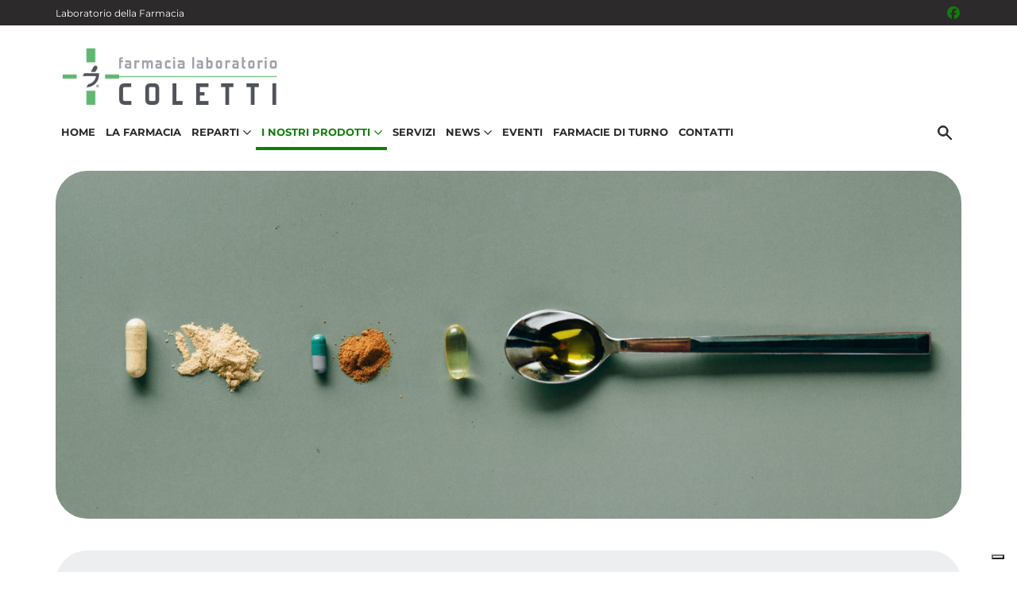

--- FILE ---
content_type: text/html; charset=UTF-8
request_url: https://www.farmaciacoletti.it/prodotti/integratori/benessere-dellorganismo/gola-e-vie-respiratorie
body_size: 6626
content:
<!doctype html>
<html lang="it" class="h-100">
<head>
    <meta charset="utf-8">
    <meta name="viewport" content="width=device-width, initial-scale=1, shrink-to-fit=no">
    <title>Integratori &gt; Benessere dell&#039;organismo &gt; Gli Integratori per la gola e le vie respiratorie consigliati dalla nostra farmacia | FARMACIA COLETTI S.N.C.</title>
    <meta name="description" content="">
    <meta name="keywords" content="">
                <link rel="stylesheet" href="/build/448.6b2ecd98.css" integrity="sha384-3z85Ky6CWFzOify+NyGa8zMPPyh92q/ZNVcpO45/qyGxitwgcDHlRs0hrktAvjUZ"><link rel="stylesheet" href="/build/theme-four.b07e9157.css" integrity="sha384-S1qY1FlUGiXZYjecJjppfZNndi6BgVNWYFrz/0wxPAnNHM1idui7Q9TaTfBrc0ii">
                        <script src="/build/runtime.9ca38a4d.js" defer integrity="sha384-vBr5nSjPud/rqeHtWQ9VtvhIn/N38WnKBafrpMXpuyFfXmF+H71z/sSiaCeOvRtZ"></script><script src="/build/27.321e93b7.js" defer integrity="sha384-DInZSqONiNllqEiV74fD0Ux1EIBgvEFMehTsVIH/ra4EH1w6i+HTSLHyAEYOgUqg"></script><script src="/build/133.96faeb7a.js" defer integrity="sha384-o6FP0BvdU7eMKLzfCRGjRBLasw/MDJfJcRIT0/S1RqkByWhmcsNI4cTuRWXZ/nOx"></script><script src="/build/78.544789fa.js" defer integrity="sha384-L4t7guxxp2DnUnA4HgdWm5wP2esJMCNeIw987xHK6vdUp46GYwpATjo5mBtNT0ON"></script><script src="/build/156.80a63329.js" defer integrity="sha384-fkv/ysFOpRQm4VKzkNiqWcEVeC1bbX1jwTwj1wSGdhXhzGI15BTCmKhV2Y9kkPwg"></script><script src="/build/theme-four.b0d71fa2.js" defer integrity="sha384-46/2YiEyCh1+aaVT2rQKhCmzncEpcIRh2VLlHYNCRsxH/qIjvnJymd/IvTxLtO2o"></script>
                                    </head>
<body id="scroll-top" class="d-flex flex-column h-100">
<a href="#main-content" class="skip-link visually-hidden visually-hidden-focusable">Salta al contenuto principale</a>
<header class="header fixed-top">

    <section class="header_top">
        <div class="container px-sm-0">
            <div class="row">
                <div class="col-6">
                    <a href="https://www.laboratoriodellafarmacia.it" target="_blank">Laboratorio della Farmacia</a>
                </div>
                <div class="col-6 d-flex align-items-center justify-content-end">
                    <a href="https://www.facebook.com/farmacia.coletti/" target="_blank" class=" social-icon" title="Seguici su Facebook" aria-label="Seguici su Facebook"><i class="fa-brands fa-facebook" aria-hidden="true"></i></a>
                </div>
            </div>
        </div>
    </section>

    <section class="header_logo">
        <div class="container px-sm-0">
            <div class="row">
                <div class="col-3 d-flex d-xl-none align-items-center">
                    <button class="btn btn-offcanvas" type="button" data-bs-toggle="offcanvas" data-bs-target="#offcanvas_menu" aria-controls="offcanvas_menu" aria-label="Apri menu">
                        <svg xmlns="http://www.w3.org/2000/svg" width="25" height="20" viewBox="0 0 25 20">
                            <g data-name="group" transform="translate(-17 -35)">
                                <rect data-name="rect1" width="25" height="4" rx="1" transform="translate(17 35)"/>
                                <rect data-name="rect2" width="25" height="4" rx="1" transform="translate(17 43)"/>
                                <rect data-name="rect3" width="25" height="4" rx="1" transform="translate(17 51)"/>
                            </g>
                        </svg>
                    </button>
                </div>
                <div class="col-6 text-center text-xl-start">
                    <a class="navbar-brand" href="/">
                        <img src="/uploads/72a60d92-678f-445d-93cb-4d06c21685c4/logo/63b6ce461003c_farmacia-coletti-logo.png"
                             class="img-fluid"
                             loading="lazy"
                             alt="Logo FARMACIA COLETTI S.N.C.">
                    </a>
                </div>
                <div class="col-3 d-flex d-xl-none align-items-center justify-content-end">
                    <button class="search" type="button" data-bs-toggle="offcanvas" data-bs-target="#offcanvas-search" aria-controls="offcanvas-search" aria-label="Inizia la ricerca">
                        <svg xmlns="http://www.w3.org/2000/svg" width="22" height="22" viewBox="0 0 22 22">
                            <path d="M17.352 18.45 10.8 11.893a5.494 5.494 0 0 1-1.745 1.01 6.17 6.17 0 0 1-2.119.361 6.207 6.207 0 0 1-4.562-1.87A6.149 6.149 0 0 1 .5 6.882 6.149 6.149 0 0 1 2.37 2.37 6.178 6.178 0 0 1 6.907.5a6.108 6.108 0 0 1 4.5 1.87 6.38 6.38 0 0 1 1.508 6.58 6.328 6.328 0 0 1-1.047 1.87l6.581 6.53ZM6.907 11.768a4.665 4.665 0 0 0 3.44-1.433 4.727 4.727 0 0 0 1.421-3.453 4.727 4.727 0 0 0-1.421-3.453 4.665 4.665 0 0 0-3.44-1.433A4.894 4.894 0 0 0 2 6.882a4.706 4.706 0 0 0 1.433 3.453 4.735 4.735 0 0 0 3.478 1.433Z"/>
                        </svg>
                    </button>
                </div>
            </div>
        </div>
    </section>

    <section class="header_nav">
        <nav class="navbar navbar-expand-xl">
    <div class="container px-sm-0">
        <div class="collapse navbar-collapse justify-content-between">
            <ul class="navbar-nav">
                <li class="nav-item " id="menu-desktop-Homepage">
                    <a class="nav-link" href="/">Home</a>
                </li>
                <li class="nav-item " id="menu-desktop-LaFarmacia">
                    <a class="nav-link" href="/la-farmacia">La Farmacia</a>
                </li>
                                <li class="nav-item dropdown " id="menu-desktop-Reparti">
                    <a class="nav-link dropdown-toggle" href="#" role="button" data-bs-toggle="dropdown" aria-expanded="false">
                        Reparti<svg xmlns="http://www.w3.org/2000/svg" width="10" height="6" class="arrow"><path d="M5.022 5.922 0 .9.9 0l4.122 4.143L9.144.021l.9.9Z"/></svg>
                    </a>
                    <ul class="dropdown-menu">
                                                    <li>
                                <a class="dropdown-item "
                                   href="/reparti/alimentazioni">ALIMENTAZIONI</a>
                            </li>
                                                    <li>
                                <a class="dropdown-item "
                                   href="/reparti/cabine-estetiche">CABINE ESTETICHE</a>
                            </li>
                                                    <li>
                                <a class="dropdown-item "
                                   href="/reparti/dermocosmesi">DERMOCOSMESI</a>
                            </li>
                                                    <li>
                                <a class="dropdown-item "
                                   href="/reparti/integratori-per-lo-sport">INTEGRATORI PER LO SPORT</a>
                            </li>
                                                    <li>
                                <a class="dropdown-item "
                                   href="/reparti/mamme-neonati">MAMME &amp; NEONATI</a>
                            </li>
                                                    <li>
                                <a class="dropdown-item "
                                   href="/reparti/medicina-naturale">MEDICINA NATURALE</a>
                            </li>
                                                    <li>
                                <a class="dropdown-item "
                                   href="/reparti/sanitaria">SANITARIA</a>
                            </li>
                                            </ul>
                </li>
                                                <li class="nav-item dropdown active" id="menu-desktop-CatalogoProdotti">
                    <a class="nav-link nav-link_prodotti dropdown-toggle" href="#" role="button" data-bs-toggle="dropdown" aria-expanded="false">
                        I nostri prodotti<svg xmlns="http://www.w3.org/2000/svg" width="10" height="6" class="arrow"><path d="M5.022 5.922 0 .9.9 0l4.122 4.143L9.144.021l.9.9Z"/></svg>
                    </a>
                    <ul class="dropdown-menu">
                                                <li><a class="dropdown-item "
                               href="/prodotti/dermocosmesi">Dermocosmesi</a></li>
                                                <li><a class="dropdown-item "
                               href="/prodotti/igiene-e-benessere">Igiene e Benessere</a></li>
                                                <li><a class="dropdown-item active"
                               href="/prodotti/integratori">Integratori</a></li>
                                                <li><a class="dropdown-item "
                               href="/prodotti/alimentazione">Alimentazione</a></li>
                                                <li><a class="dropdown-item "
                               href="/prodotti/articoli-sanitari">Articoli Sanitari</a></li>
                                            </ul>
                </li>
                                                                                                <li class="nav-item " id="menu-desktop-Servizi">
                            <a class="nav-link" href="/servizi">Servizi</a>
                        </li>
                    
                                                                <li class="nav-item dropdown " id="menu-desktop-News">
                    <a class="nav-link dropdown-toggle" href="/news" role="button" data-bs-toggle="dropdown" aria-expanded="false">
                        News<svg xmlns="http://www.w3.org/2000/svg" width="10" height="6" class="arrow"><path d="M5.022 5.922 0 .9.9 0l4.122 4.143L9.144.021l.9.9Z"/></svg>
                    </a>
                    <ul class="dropdown-menu">
                        <li>
                            <a class="dropdown-item " href="/news">Tutte le news</a>
                        </li>
                        <li>
                            <a class="dropdown-item" href="https://farmacialaboratorio.it/rivista">Rivista</a>
                        </li>
                    </ul>
                </li>
                                <li class="nav-item " id="menu-desktop-Eventi">
                    <a class="nav-link" href="/eventi">Eventi</a>
                </li>
                                <li class="nav-item " id="menu-desktop-FarmacieDiTurno">
                    <a class="nav-link" href="/farmacie-di-turno">Farmacie di turno</a>
                </li>
                <li class="nav-item " id="menu-desktop-Contatti">
                    <a class="nav-link" href="/contatti">Contatti</a>
                </li>

                                            </ul>

            <div class="search" data-controller="search" data-search-search-results-url-value="/api/cerca" data-search-min-length-value="2">
    <button class="btn search-btn" type="button" data-bs-toggle="collapse" data-bs-target="#search-form-desktop"
            aria-expanded="false" aria-controls="search-form-desktop" aria-label="Cerca">
        <svg xmlns="http://www.w3.org/2000/svg" width="18" height="18" viewBox="0 0 18 18">
            <path d="M17.352 18.45 10.8 11.893a5.494 5.494 0 0 1-1.745 1.01 6.17 6.17 0 0 1-2.119.361 6.207 6.207 0 0 1-4.562-1.87A6.149 6.149 0 0 1 .5 6.882 6.149 6.149 0 0 1 2.37 2.37 6.178 6.178 0 0 1 6.907.5a6.108 6.108 0 0 1 4.5 1.87 6.38 6.38 0 0 1 1.508 6.58 6.328 6.328 0 0 1-1.047 1.87l6.581 6.53ZM6.907 11.768a4.665 4.665 0 0 0 3.44-1.433 4.727 4.727 0 0 0 1.421-3.453 4.727 4.727 0 0 0-1.421-3.453 4.665 4.665 0 0 0-3.44-1.433A4.894 4.894 0 0 0 2 6.882a4.706 4.706 0 0 0 1.433 3.453 4.735 4.735 0 0 0 3.478 1.433Z"/>
        </svg>
    </button>
    <div class="collapse search-form" id="search-form-desktop">
        <form method="get" action="/cerca">
            <div class="input-group">
                <input name="search" type="text" class="form-control rounded-pill"
                       aria-label="Motore di ricerca" aria-describedby="search-button"
                       data-action="search#onSearchInput"
                       data-search-target="searchInput"
                >
                <button class="btn rounded-pill"
                        type="button" id="search-button-desktop"
                        data-action="search#onSearchInput"
                >Cerca</button>
            </div>
        </form>
        <div class="searchResults" data-search-target="searchResults"></div>
    </div>
</div>


        </div>
    </div>
</nav>

    </section>

</header>

<div class="offcanvas offcanvas-menu offcanvas-start" tabindex="-1" id="offcanvas_menu" aria-label="Menù principale">
    <div class="offcanvas-header">
        <a href="/">
            <img src="/uploads/72a60d92-678f-445d-93cb-4d06c21685c4/logo/63b6ce461003c_farmacia-coletti-logo.png"
                 class="img-fluid"
                 loading="lazy"
                 alt="Logo FARMACIA COLETTI S.N.C.">
        </a>
        <button type="button" class="btn-close" data-bs-dismiss="offcanvas" aria-label="Close"></button>
    </div>
    <div class="offcanvas-body">
        <nav class="navbar navbar-expand-xl">
    <div class="container px-sm-0">
        <div class="collapse navbar-collapse justify-content-between">
            <ul class="navbar-nav">
                <li class="nav-item " id="menu-mobile-Homepage">
                    <a class="nav-link" href="/">Home</a>
                </li>
                <li class="nav-item " id="menu-mobile-LaFarmacia">
                    <a class="nav-link" href="/la-farmacia">La Farmacia</a>
                </li>
                                <li class="nav-item dropdown " id="menu-mobile-Reparti">
                    <a class="nav-link dropdown-toggle" href="#" role="button" data-bs-toggle="dropdown" aria-expanded="false">
                        Reparti<svg xmlns="http://www.w3.org/2000/svg" width="10" height="6" class="arrow"><path d="M5.022 5.922 0 .9.9 0l4.122 4.143L9.144.021l.9.9Z"/></svg>
                    </a>
                    <ul class="dropdown-menu">
                                                    <li>
                                <a class="dropdown-item "
                                   href="/reparti/alimentazioni">ALIMENTAZIONI</a>
                            </li>
                                                    <li>
                                <a class="dropdown-item "
                                   href="/reparti/cabine-estetiche">CABINE ESTETICHE</a>
                            </li>
                                                    <li>
                                <a class="dropdown-item "
                                   href="/reparti/dermocosmesi">DERMOCOSMESI</a>
                            </li>
                                                    <li>
                                <a class="dropdown-item "
                                   href="/reparti/integratori-per-lo-sport">INTEGRATORI PER LO SPORT</a>
                            </li>
                                                    <li>
                                <a class="dropdown-item "
                                   href="/reparti/mamme-neonati">MAMME &amp; NEONATI</a>
                            </li>
                                                    <li>
                                <a class="dropdown-item "
                                   href="/reparti/medicina-naturale">MEDICINA NATURALE</a>
                            </li>
                                                    <li>
                                <a class="dropdown-item "
                                   href="/reparti/sanitaria">SANITARIA</a>
                            </li>
                                            </ul>
                </li>
                                                <li class="nav-item dropdown active" id="menu-mobile-CatalogoProdotti">
                    <a class="nav-link nav-link_prodotti dropdown-toggle" href="#" role="button" data-bs-toggle="dropdown" aria-expanded="false">
                        I nostri prodotti<svg xmlns="http://www.w3.org/2000/svg" width="10" height="6" class="arrow"><path d="M5.022 5.922 0 .9.9 0l4.122 4.143L9.144.021l.9.9Z"/></svg>
                    </a>
                    <ul class="dropdown-menu">
                                                <li><a class="dropdown-item "
                               href="/prodotti/dermocosmesi">Dermocosmesi</a></li>
                                                <li><a class="dropdown-item "
                               href="/prodotti/igiene-e-benessere">Igiene e Benessere</a></li>
                                                <li><a class="dropdown-item active"
                               href="/prodotti/integratori">Integratori</a></li>
                                                <li><a class="dropdown-item "
                               href="/prodotti/alimentazione">Alimentazione</a></li>
                                                <li><a class="dropdown-item "
                               href="/prodotti/articoli-sanitari">Articoli Sanitari</a></li>
                                            </ul>
                </li>
                                                                                                <li class="nav-item " id="menu-mobile-Servizi">
                            <a class="nav-link" href="/servizi">Servizi</a>
                        </li>
                    
                                                                <li class="nav-item dropdown " id="menu-mobile-News">
                    <a class="nav-link dropdown-toggle" href="/news" role="button" data-bs-toggle="dropdown" aria-expanded="false">
                        News<svg xmlns="http://www.w3.org/2000/svg" width="10" height="6" class="arrow"><path d="M5.022 5.922 0 .9.9 0l4.122 4.143L9.144.021l.9.9Z"/></svg>
                    </a>
                    <ul class="dropdown-menu">
                        <li>
                            <a class="dropdown-item " href="/news">Tutte le news</a>
                        </li>
                        <li>
                            <a class="dropdown-item" href="https://farmacialaboratorio.it/rivista">Rivista</a>
                        </li>
                    </ul>
                </li>
                                <li class="nav-item " id="menu-mobile-Eventi">
                    <a class="nav-link" href="/eventi">Eventi</a>
                </li>
                                <li class="nav-item " id="menu-mobile-FarmacieDiTurno">
                    <a class="nav-link" href="/farmacie-di-turno">Farmacie di turno</a>
                </li>
                <li class="nav-item " id="menu-mobile-Contatti">
                    <a class="nav-link" href="/contatti">Contatti</a>
                </li>

                                            </ul>

            <div class="search" data-controller="search" data-search-search-results-url-value="/api/cerca" data-search-min-length-value="2">
    <button class="btn search-btn" type="button" data-bs-toggle="collapse" data-bs-target="#search-form-mobile"
            aria-expanded="false" aria-controls="search-form-mobile" aria-label="Cerca">
        <svg xmlns="http://www.w3.org/2000/svg" width="18" height="18" viewBox="0 0 18 18">
            <path d="M17.352 18.45 10.8 11.893a5.494 5.494 0 0 1-1.745 1.01 6.17 6.17 0 0 1-2.119.361 6.207 6.207 0 0 1-4.562-1.87A6.149 6.149 0 0 1 .5 6.882 6.149 6.149 0 0 1 2.37 2.37 6.178 6.178 0 0 1 6.907.5a6.108 6.108 0 0 1 4.5 1.87 6.38 6.38 0 0 1 1.508 6.58 6.328 6.328 0 0 1-1.047 1.87l6.581 6.53ZM6.907 11.768a4.665 4.665 0 0 0 3.44-1.433 4.727 4.727 0 0 0 1.421-3.453 4.727 4.727 0 0 0-1.421-3.453 4.665 4.665 0 0 0-3.44-1.433A4.894 4.894 0 0 0 2 6.882a4.706 4.706 0 0 0 1.433 3.453 4.735 4.735 0 0 0 3.478 1.433Z"/>
        </svg>
    </button>
    <div class="collapse search-form" id="search-form-mobile">
        <form method="get" action="/cerca">
            <div class="input-group">
                <input name="search" type="text" class="form-control rounded-pill"
                       aria-label="Motore di ricerca" aria-describedby="search-button"
                       data-action="search#onSearchInput"
                       data-search-target="searchInput"
                >
                <button class="btn rounded-pill"
                        type="button" id="search-button-mobile"
                        data-action="search#onSearchInput"
                >Cerca</button>
            </div>
        </form>
        <div class="searchResults" data-search-target="searchResults"></div>
    </div>
</div>


        </div>
    </div>
</nav>

    </div>
</div>

<div class="offcanvas offcanvas-search offcanvas-end" tabindex="-1" id="offcanvas-search">
    <div class="offcanvas-header">
        <a href="/">
            <img src="/uploads/72a60d92-678f-445d-93cb-4d06c21685c4/logo/63b6ce461003c_farmacia-coletti-logo.png"
                 class="img-fluid"
                 loading="lazy"
                 alt="Logo FARMACIA COLETTI S.N.C.">
        </a>
        <button type="button" class="btn-close" data-bs-dismiss="offcanvas" aria-label="Chiudi"></button>
    </div>
    <div class="offcanvas-body" data-controller="search" data-search-search-results-url-value="/api/cerca" data-search-min-length-value="2">

                <div class="search">
            <div class="search-form">
                <form>
                    <div class="input-group">
                        <input name="search" type="text" class="form-control rounded-pill"
                               aria-label="Motore di ricerca" aria-describedby="search-button-offcanvas"
                            data-action="search#onSearchInput"
                            data-search-target="searchInput"
                        >
                        <button class="btn rounded-pill"
                                type="button" id="search-button-offcanvas" aria-label="Cerca"
                            data-action="search#onSearchInput"
                        >Cerca</button>
                    </div>
                </form>
            </div>
        </div>

                <section class="search_results">
            <div class="container">
                <div class="row">
                    <div class="col-12 searchResults" data-search-target="searchResults"></div>
                </div>
            </div>
        </section>

    </div>
</div>
<main id="main-content">
    
        <section class="section_banner">
        <div class="container blocks-container px-3 px-sm-0">
            <div class="row">
                <div class="col-12">
                    <div class="blocks-container_banner">
                        <figure>
                            <picture>
                                <img src="https://farmacialaboratorio.it/uploads/satellite/categorie-prodotti/5c165c32-b8b5-477a-8a33-86f978bdc6c7/banner-integratori-2600w-64550adab730f082733239.jpg"
                                     class="img-fluid"
                                     loading="lazy"
                                     alt="Integratori">
                            </picture>
                            <figcaption class="hide"></figcaption>
                        </figure>
                    </div>
                </div>
            </div>
        </div>
    </section>

        <section class="section_breadcrumb">
        <div class="container blocks-container px-3 px-sm-0">
            <div class="row">
                <div class="col-12">
                    <ul>
                        <li>
                            Benessere dell&#039;organismo<svg xmlns="http://www.w3.org/2000/svg" width="10" height="6" viewBox="0 0 10 6"><path d="M5.022 5.922 0 .9.9 0l4.122 4.143L9.144.021l.9.9Z"/></svg>
                        </li>
                        <li>
                            <h1>Gli Integratori per la gola e le vie respiratorie consigliati dalla nostra farmacia</h1>
                        </li>
                    </ul>
                </div>
            </div>
        </div>
    </section>

        <section class="section_prodotti-list"
        data-controller="load-more" data-load-more-url-value="/prodotti/integratori/benessere-dellorganismo/gola-e-vie-respiratorie/carica-altri?ordina=nome">
        <div class="container">

            <div class="row justify-content-end">
                <div class="col-12 col-md-6 col-xl-3 ordina-container">
                    <div class="ordina">
    <button class="btn" type="button" data-bs-toggle="collapse" data-bs-target="#ordina-options" aria-expanded="false" aria-controls="ordina-options">
        <svg xmlns="http://www.w3.org/2000/svg" width="20" height="15">
            <path d="m4.764 14.291 4.764-6.352H6.352V0H3.176v7.939H0Zm12.7-9.527h-6.349V3.176h6.352ZM19.055 0h-7.94v1.588h7.939Zm-3.176 6.352h-4.764V7.94h4.764Zm-1.588 3.176h-3.176v1.588h3.176ZM12.7 12.7h-1.585v1.588H12.7Z" fill="#fff"/>
        </svg>Ordina per
    </button>
    <div class="collapse ordina-options" id="ordina-options">
        <ul>
                        <li><a href="/prodotti/integratori/benessere-dellorganismo/gola-e-vie-respiratorie?ordina=piu-recente">Più recente</a></li>
            <li><a href="/prodotti/integratori/benessere-dellorganismo/gola-e-vie-respiratorie?ordina=nome">Nome (A-Z)</a></li>
            <li><a href="/prodotti/integratori/benessere-dellorganismo/gola-e-vie-respiratorie?ordina=prezzo-crescente">Prezzo crescente</a></li>
            <li><a href="/prodotti/integratori/benessere-dellorganismo/gola-e-vie-respiratorie?ordina=prezzo-decrescente">Prezzo decrescente</a></li>
        </ul>
    </div>
</div>

                </div>
            </div>

            <div class="row row-cols-2 row-cols-lg-4" data-load-more-target="list">
                                                <div class="col">
    <a href="/prodotti/integratori/benessere-dellorganismo/gola-e-vie-respiratorie/aerosol">
        <div class="prodotti-list_image">
            <figure>
                    <picture>
                        <img src="https://farmacialaboratorio.it/uploads/satellite/prodotti/11655d26-ea64-4728-b89b-eaf15af1152f/broncotux-aerosol-sito-68c0322eca237408747573-68c2c31f283ae287866138.png" class="img-fluid" loading="lazy" alt="Aerosol">
                    </picture>
                <figcaption class="hide">Aerosol</figcaption>
            </figure>
        </div>
        <div class="prodotti-list_text">
            <h2>Aerosol</h2>
                        <p class="price">
                13,20 €
            </p>
                    </div>
    </a>
</div>

                                <div class="col">
    <a href="/prodotti/integratori/benessere-dellorganismo/gola-e-vie-respiratorie/biotic-1">
        <div class="prodotti-list_image">
            <figure>
                    <picture>
                        <img src="https://farmacialaboratorio.it/uploads/satellite/prodotti/b317f058-94d6-452d-838c-0c2febec3813/21dip86-biotic-cpr-67b8450dd9a99667864761-67b84523dbbfa089059625.png" class="img-fluid" loading="lazy" alt="Biotic">
                    </picture>
                <figcaption class="hide">Biotic</figcaption>
            </figure>
        </div>
        <div class="prodotti-list_text">
            <h2>Biotic</h2>
                        <p class="price">
                12,00 €
            </p>
                    </div>
    </a>
</div>

                                <div class="col">
    <a href="/prodotti/integratori/benessere-dellorganismo/gola-e-vie-respiratorie/fluid-600-buste">
        <div class="prodotti-list_image">
            <figure>
                    <picture>
                        <img src="https://farmacialaboratorio.it/uploads/satellite/prodotti/42db3d43-e625-4fe3-8c0a-8b654a15b76e/41dit3-6900be6916886063008016-6900be698184e438811212.png" class="img-fluid" loading="lazy" alt="Fluid 600 buste">
                    </picture>
                <figcaption class="hide">Fluid 600 buste</figcaption>
            </figure>
        </div>
        <div class="prodotti-list_text">
            <h2>Fluid 600 buste</h2>
                        <p class="price">
                9,90 €
            </p>
                    </div>
    </a>
</div>

                                <div class="col">
    <a href="/prodotti/integratori/benessere-dellorganismo/gola-e-vie-respiratorie/golacalm-r-compresse-fresh">
        <div class="prodotti-list_image">
            <figure>
                    <picture>
                        <img src="https://farmacialaboratorio.it/uploads/satellite/prodotti/029c0664-f8c5-4123-ba8b-2a82fbed3289/golacalm-menta-68808ed48a460089380107-690dc2153e832710501891.png" class="img-fluid" loading="lazy" alt="Golacalm® Compresse Fresh">
                    </picture>
                <figcaption class="hide">Golacalm® Compresse Fresh</figcaption>
            </figure>
        </div>
        <div class="prodotti-list_text">
            <h2>Golacalm® Compresse Fresh</h2>
                        <p class="price">
                8,30 €
            </p>
                    </div>
    </a>
</div>

                                <div class="col">
    <a href="/prodotti/integratori/benessere-dellorganismo/gola-e-vie-respiratorie/golacalm-r-compresse-natural">
        <div class="prodotti-list_image">
            <figure>
                    <picture>
                        <img src="https://farmacialaboratorio.it/uploads/satellite/prodotti/ed3ee413-f332-4d2a-976c-5995550c0de6/golacalm-natural-6914b0e0d57d3377631116-6914b1903083e026827331.png" class="img-fluid" loading="lazy" alt="Golacalm® Compresse Natural">
                    </picture>
                <figcaption class="hide">Golacalm® Compresse Natural</figcaption>
            </figure>
        </div>
        <div class="prodotti-list_text">
            <h2>Golacalm® Compresse Natural</h2>
                        <p class="price">
                8,30 €
            </p>
                    </div>
    </a>
</div>

                                <div class="col">
    <a href="/prodotti/integratori/benessere-dellorganismo/gola-e-vie-respiratorie/golacalm-r-gocce">
        <div class="prodotti-list_image">
            <figure>
                    <picture>
                        <img src="https://farmacialaboratorio.it/uploads/satellite/prodotti/c88e0bbf-772f-47e1-b165-e10ed8f47277/g-68f5ebec8f733418013215-68f5ebecb18e2635799028.png" class="img-fluid" loading="lazy" alt="Golacalm® gocce">
                    </picture>
                <figcaption class="hide">Golacalm® gocce</figcaption>
            </figure>
        </div>
        <div class="prodotti-list_text">
            <h2>Golacalm® gocce</h2>
                        <p class="price">
                12,90 €
            </p>
                    </div>
    </a>
</div>

                                <div class="col">
    <a href="/prodotti/integratori/benessere-dellorganismo/gola-e-vie-respiratorie/golacalm-r-junior">
        <div class="prodotti-list_image">
            <figure>
                    <picture>
                        <img src="https://farmacialaboratorio.it/uploads/satellite/prodotti/7f20376c-2f8d-4fa1-9baf-cf9fc2cbcd22/golacalm-junior-6914b16e94fa7701104931-6914b16f1f588687126319.png" class="img-fluid" loading="lazy" alt="Golacalm® Junior">
                    </picture>
                <figcaption class="hide">Golacalm® Junior</figcaption>
            </figure>
        </div>
        <div class="prodotti-list_text">
            <h2>Golacalm® Junior</h2>
                        <p class="price">
                8,30 €
            </p>
                    </div>
    </a>
</div>

                                <div class="col">
    <a href="/prodotti/integratori/benessere-dellorganismo/gola-e-vie-respiratorie/golacalm-r-junior-spray">
        <div class="prodotti-list_image">
            <figure>
                    <picture>
                        <img src="https://farmacialaboratorio.it/uploads/satellite/prodotti/056bd02e-c8ac-4c70-bf36-7c285911a0ad/golacalm-spray-junior-68f8c9a85a58a317034047-68f8c9c85a793180591747.png" class="img-fluid" loading="lazy" alt="Golacalm® Junior Spray">
                    </picture>
                <figcaption class="hide">Golacalm® Junior Spray</figcaption>
            </figure>
        </div>
        <div class="prodotti-list_text">
            <h2>Golacalm® Junior Spray</h2>
                        <p class="price">
                8,80 €
            </p>
                    </div>
    </a>
</div>

                            </div>
                        <div class="row gx-0 section_prodotti-list_cta-button-row" data-load-more-target="button">
                <div class="col-12">
                    <button class="btn cta-button cta-button_official rounded-pill"
                            data-action="click->load-more#loadMore">Carica altri prodotti</button>
                </div>
            </div>
                    </div>
    </section>
</main>
<footer class="mt-auto d-print-none">
    <footer class="footer">
            <section class="footer_info">
        <div class="container">
                            <div class="row row-cols-1 row-cols-lg-2 row-cols-xl-3 footer_info_single">

    <div class="col">
        <div class="h4">FARMACIA COLETTI S.N.C.</div>
        <div class="d-flex d-xl-none">
            <img src="/build/themes/four/images/ico-marker.b476c16e.png" loading="lazy" alt="Dove siamo"/>
            <div>
                <p class="mb-2">
                    Via Tosco Romagnola, 131 - Località Fornacette<br/>
                    56012 Calcinaia (PI)
                </p>
                <p>
                    <a href="/contatti#anchor-gmap" class="anchor-gmap">Vedi la mappa</a>
                </p>
            </div>
        </div>
        <div class="d-flex">
            <img src="/build/themes/four/images/ico-clock.3d3e2fef.png" loading="lazy" alt="Orari apertura"/>
            <div class="w-100">
                                                        <p>Da <strong>Luned&igrave;</strong> a <strong>Sabato</strong>: 8:30 - 20:00 -<br />
<strong>Domenica</strong>: chiuso (se non di turno)</p>
                            </div>
        </div>
                    <div class="d-flex align-items-center">
                <img src="/build/themes/four/images/ico-phone.5fbe5370.png" loading="lazy" alt="Telefono"/>
                <p>
                    <a href="tel:+390587421093">0587 421093</a>
                </p>
            </div>
                                <div class="d-flex align-items-center">
            <img src="/build/themes/four/images/ico-mail.1cb81e79.png" loading="lazy" alt="Indirizzo email"/>
            <p>
                <a href="mailto:info@farmaciacoletti.it">info@farmaciacoletti.it</a>
            </p>
        </div>
            </div>

    <div class="col d-none d-xl-block">
        <div class="h4">Dove siamo</div>
        <div class="d-flex">
            <img src="/build/themes/four/images/ico-marker.b476c16e.png" loading="lazy" alt="Dove siamo"/>
            <p>
                Via Tosco Romagnola, 131 - Località Fornacette - 56012 Calcinaia (PI)
            </p>
        </div>
        <div>
            <p>
                <a href="/contatti#anchor-gmap">Vedi la mappa</a>
            </p>
        </div>
    </div>

    <div class="col">
        <div class="h4">Menu</div>
        <ul>
                            <li><a href="/servizi">Servizi</a></li>
                                                                <li><a href="/prodotti">I nostri prodotti</a></li>
                        <li><a href="/rimedi">Trova il rimedio per</a></li>
            <li><a href="/contatti">Orari e contatti</a></li>
        </ul>
    </div>

</div>

                    </div>
        <button href="#scroll-top" id="btn-scroll-top" class="btn-scroll-top" aria-label="Scrolla in alto">
    <svg xmlns="http://www.w3.org/2000/svg" width="10" height="6" class="arrow">
        <path d="M5.022 5.922 0 .9.9 0l4.122 4.143L9.144.021l.9.9Z"/>
    </svg>
</button>

    </section>

    <section class="footer_copy">
        <div class="container">
            <div class="row">
                <div class="col-12 col-lg-8 text-center text-xl-start">
                    <p>
                        <i class="far fa-copyright" aria-hidden="true"></i>
                        Copyright 2026 FARMACIA COLETTI S.N.C. -
                        P.I. 01602800508
                    </p>
                </div>

                <div class="col-12 col-lg-4 text-center text-xl-end privacy">
                    <p>
                        <a href="/accessibilita">Accessibilità</a>
                        - <a href="/sitemap">Mappa del sito</a>
                                                    - <a href="https://www.iubenda.com/privacy-policy/10842348" class="iubenda-nostyle no-brand iubenda-noiframe iubenda-embed">Privacy Policy</a> - <a href="https://www.iubenda.com/privacy-policy/10842348/cookie-policy" class="iubenda-nostyle no-brand iubenda-noiframe iubenda-embed">Cookie Policy</a>
                                            </p>
                                            <script type="text/javascript">(function (w,d) {var loader = function () {var s = d.createElement("script"), tag = d.getElementsByTagName("script")[0]; s.src="https://cdn.iubenda.com/iubenda.js"; tag.parentNode.insertBefore(s,tag);}; if(w.addEventListener){w.addEventListener("load", loader, false);}else if(w.attachEvent){w.attachEvent("onload", loader);}else{w.onload = loader;}})(window, document);</script>
                        <script type="text/javascript">
    var _iub = _iub || [];
    _iub.csConfiguration = {
        "invalidateConsentWithoutLog": true,
        "consentOnContinuedBrowsing": false,
        "lang": "it",
        "floatingPreferencesButtonDisplay": "bottom-right",
        "perPurposeConsent": true,
        "askConsentAtCookiePolicyUpdate": true,
        "siteId": 2470375,
        "cookiePolicyId": 10842348,
        "banner": {
            "closeButtonRejects": true,
            "acceptButtonDisplay": true,
            "customizeButtonDisplay": true,
            "explicitWithdrawal": true,
            "position": "float-bottom-center",
            "acceptButtonColor": "#148A02",
            "acceptButtonCaptionColor": "white",
            "customizeButtonColor": "#dadada",
            "customizeButtonCaptionColor": "#4d4d4d",
            "rejectButtonColor": "#dadada",
            "rejectButtonCaptionColor": "#4d4d4d",
            "textColor": "#222222",
            "backgroundColor": "#ffffff",
            "rejectButtonDisplay": true,
            "listPurposes": true
        }
    }
</script>
<script type="text/javascript" src="https://cdn.iubenda.com/cs/iubenda_cs.js" charset="UTF-8" async></script>
                                    </div>

            </div>
        </div>

    </section>
</footer>
</footer>
</body>
</html>


--- FILE ---
content_type: text/javascript; charset=utf-8
request_url: https://www.farmaciacoletti.it/build/theme-four.b0d71fa2.js
body_size: 662
content:
(self.webpackChunk=self.webpackChunk||[]).push([[591],{5920:function(){let e=document.getElementById("btn-scroll-top");window.onscroll=function(){document.body.scrollTop>20||document.documentElement.scrollTop>20?e.style.display="block":e.style.display="none"},e.addEventListener("click",function(){document.body.scrollTop=0,document.documentElement.scrollTop=0})},15342:function(e,t,n){"use strict";n(32039),n(59703),n(5920);n(78665)},32039:function(e,t,n){"use strict";n(98992),n(3949),n(28294);var o=n(76348),r=n.n(o);const i=n(74692);n(8747),n(73758),i("#appuntamenti-expand").on("click",function(e){i(this).hide(),i(".appuntamento-hidden").each((e,t)=>{i(t).show()}),i("#appuntamenti-close").show()}),i("#appuntamenti-close").on("click",function(e){i(this).hide(),i(".appuntamento-hidden").each((e,t)=>{i(t).hide()}),i("#appuntamenti-expand").show()}),i(".js-servizio").on("click",function(e){e.preventDefault();const t=i(".servizi-list ul li"),n=i(this),o=n.data("servizio");i.ajax({type:"GET",url:r().generate("servizio_show_json",{servizioSlug:o}),success:e=>{i("#descrizione-servizio .servizio-description-title").animate({opacity:0},200,function(){i(this).html(e.title).animate({opacity:1},200)}),i("#descrizione-servizio .servizio-description-content").animate({opacity:0},200,function(){i(this).html(e.content).animate({opacity:1},200)}),history.pushState(e,"",`/servizi/${o}#descrizione-servizio`),t.removeClass("selected"),n.parent().toggleClass("selected")}})}),i(".js-offerta").on("click",function(e){e.preventDefault();const t=i(".offerte-category-menu-wrapper ul li"),n=i(this),o=n.data("offerta");i.ajax({type:"GET",url:r().generate("offerta_show_json",{offertaSlug:o}),success:e=>{i(".js-offerte-container").animate({opacity:0},200,function(){i(this).html(e.html).animate({opacity:1},200)}),history.pushState(e,"",`/offerte/${o}#lista-offerte`),t.removeClass("selected"),n.parent().toggleClass("selected")}})}),i(".js-offerta-all").on("click",function(e){e.preventDefault();const t=i(".offerte-category-menu-wrapper ul li"),n=i(this);i.ajax({type:"GET",url:r().generate("offerta_show_all_json"),success:e=>{i(".js-offerte-container").animate({opacity:0},200,function(){i(this).html(e.html).animate({opacity:1},200)}),history.pushState(e,"","/offerte#lista-offerte"),t.removeClass("selected"),n.parent().toggleClass("selected")}})}),i(".js-reparto").on("click",function(e){e.preventDefault();const t=i(this),n=t.data("reparto");i.ajax({type:"GET",url:r().generate("farmacia_reparto_show_json",{repartoSlug:n}),success:e=>{i(".page-farmacia-reparti-content").animate({opacity:0},200,function(){i(this).html(e.content).animate({opacity:1},200)}),history.pushState(e,"",`/la-farmacia/${n}#descrizione-reparto`),t.parent().toggleClass("selected").siblings().removeClass("selected")}})}),void 0!==document.forms.consegna&&document.forms.consegna.elements["consegna[consenga]"].forEach(e=>{e.addEventListener("change",()=>{const e=document.forms.consegna.elements["consegna[consenga]"].value;"C"===e?(i(".form-consegna-type input").prop("required",!0),i(".form-consegna-type select").prop("required",!0),i(".form-consegna-type").show()):"R"===e&&(i(".form-consegna-type input").prop("required",!1),i(".form-consegna-type select").prop("required",!1),i(".form-consegna-type").hide())})})},34376:function(e,t,n){"use strict";var o=n(22195);e.exports=Array.isArray||function(e){return"Array"===o(e)}},34527:function(e,t,n){"use strict";var o=n(43724),r=n(34376),i=TypeError,s=Object.getOwnPropertyDescriptor,a=o&&!function(){if(void 0!==this)return!0;try{Object.defineProperty([],"length",{writable:!1}).length=1}catch(e){return e instanceof TypeError}}();e.exports=a?function(e,t){if(r(e)&&!s(e,"length").writable)throw new i("Cannot set read only .length");return e.length=t}:function(e,t){return e.length=t}},44114:function(e,t,n){"use strict";var o=n(46518),r=n(48981),i=n(26198),s=n(34527),a=n(96837);o({target:"Array",proto:!0,arity:1,forced:n(79039)(function(){return 4294967297!==[].push.call({length:4294967296},1)})||!function(){try{Object.defineProperty([],"length",{writable:!1}).push()}catch(e){return e instanceof TypeError}}()},{push:function(e){var t=r(this),n=i(t),o=arguments.length;a(n+o);for(var c=0;c<o;c++)t[n]=arguments[c],n++;return s(t,n),n}})},59703:function(e,t,n){function o(e){let t=document.querySelectorAll(".block_small .col.d-flex"),n=[],o=0;if(!0===e)for(o=0;o<t.length;o++)t[o].style.height="auto";for(o=0;o<t.length;o++){let e=t[o].clientHeight;n.push(e)}let r=Math.max.apply(Math,n);for(o=0;o<t.length;o++)t[o].style.height=r+"px",!1===e&&(t[o].className=t[o].className+" show")}n(44114),document.addEventListener("DOMContentLoaded",function(){o(!1)}),window.addEventListener("resize",function(){o(!0)})},73758:function(e,t,n){"use strict";n.r(t)},78665:function(e,t,n){"use strict";n.r(t)},96837:function(e){"use strict";var t=TypeError;e.exports=function(e){if(e>9007199254740991)throw t("Maximum allowed index exceeded");return e}}},function(e){var t=function(t){return e(e.s=t)};e.O(0,[27,133,78,156,448],function(){return t(24068),t(15342)});e.O()}]);

--- FILE ---
content_type: text/javascript; charset=utf-8
request_url: https://www.farmaciacoletti.it/build/270.bea9f512.js
body_size: -535
content:
"use strict";(self.webpackChunk=self.webpackChunk||[]).push([[270],{45270:function(e,t,a){var s=a(52891);t.default=class extends s.xI{static targets=["list","button"];static values={nextPage:Number,url:String};connect(){this.nextPageValue=2}async loadMore(){const e=this.urlValue.includes("?")?"&":"?",t=await fetch(`${this.urlValue}${e}page=${this.nextPageValue}`),a=await t.json();this.listTarget.insertAdjacentHTML("beforeend",a.html),a.hasMorePages||this.buttonTarget.remove(),this.nextPageValue++}}}}]);

--- FILE ---
content_type: text/javascript; charset=utf-8
request_url: https://www.farmaciacoletti.it/build/524.82baf476.js
body_size: -87
content:
"use strict";(self.webpackChunk=self.webpackChunk||[]).push([[524],{655:function(e,t,r){var a=r(36955),n=String;e.exports=function(e){if("Symbol"===a(e))throw new TypeError("Cannot convert a Symbol value to a string");return n(e)}},8524:function(e,t,r){r(14603),r(47566),r(98721);var a=r(52891);t.default=class extends a.xI{static targets=["searchInput","searchResults"];static values={searchResultsUrl:String,minLength:Number};static debounces=["search"];connect(){}onSearchInput(e){this.search(this.searchInputTarget.value)}async search(e){const t=new URLSearchParams({search:e}),r=await fetch(`${this.searchResultsUrlValue}?${t.toString()}`);this.searchResultsTarget.innerHTML=await r.text()}clickOutside(e){this.searchResultsTarget.innerHTML=""}}},14603:function(e,t,r){var a=r(36840),n=r(79504),s=r(655),i=r(22812),u=URLSearchParams,o=u.prototype,c=n(o.append),h=n(o.delete),l=n(o.forEach),f=n([].push),v=new u("a=1&a=2&b=3");v.delete("a",1),v.delete("b",void 0),v+""!="a=2"&&a(o,"delete",function(e){var t=arguments.length,r=t<2?void 0:arguments[1];if(t&&void 0===r)return h(this,e);var a=[];l(this,function(e,t){f(a,{key:t,value:e})}),i(t,1);for(var n,u=s(e),o=s(r),v=0,p=0,g=!1,d=a.length;v<d;)n=a[v++],g||n.key===u?(g=!0,h(this,n.key)):p++;for(;p<d;)(n=a[p++]).key===u&&n.value===o||c(this,n.key,n.value)},{enumerable:!0,unsafe:!0})},22812:function(e){var t=TypeError;e.exports=function(e,r){if(e<r)throw new t("Not enough arguments");return e}},47566:function(e,t,r){var a=r(36840),n=r(79504),s=r(655),i=r(22812),u=URLSearchParams,o=u.prototype,c=n(o.getAll),h=n(o.has),l=new u("a=1");!l.has("a",2)&&l.has("a",void 0)||a(o,"has",function(e){var t=arguments.length,r=t<2?void 0:arguments[1];if(t&&void 0===r)return h(this,e);var a=c(this,e);i(t,1);for(var n=s(r),u=0;u<a.length;)if(a[u++]===n)return!0;return!1},{enumerable:!0,unsafe:!0})},98721:function(e,t,r){var a=r(43724),n=r(79504),s=r(62106),i=URLSearchParams.prototype,u=n(i.forEach);a&&!("size"in i)&&s(i,"size",{get:function(){var e=0;return u(this,function(){e++}),e},configurable:!0,enumerable:!0})}}]);

--- FILE ---
content_type: text/javascript; charset=utf-8
request_url: https://www.farmaciacoletti.it/build/runtime.9ca38a4d.js
body_size: 1094
content:
!function(){"use strict";var e,n,t={},r={};function o(e){var n=r[e];if(void 0!==n)return n.exports;var i=r[e]={id:e,loaded:!1,exports:{}};return t[e].call(i.exports,i,i.exports,o),i.loaded=!0,i.exports}o.m=t,e=[],o.O=function(n,t,r,i){if(!t){var u=1/0;for(l=0;l<e.length;l++){t=e[l][0],r=e[l][1],i=e[l][2];for(var a=!0,f=0;f<t.length;f++)(!1&i||u>=i)&&Object.keys(o.O).every(function(e){return o.O[e](t[f])})?t.splice(f--,1):(a=!1,i<u&&(u=i));if(a){e.splice(l--,1);var c=r();void 0!==c&&(n=c)}}return n}i=i||0;for(var l=e.length;l>0&&e[l-1][2]>i;l--)e[l]=e[l-1];e[l]=[t,r,i]},o.n=function(e){var n=e&&e.__esModule?function(){return e.default}:function(){return e};return o.d(n,{a:n}),n},o.d=function(e,n){for(var t in n)o.o(n,t)&&!o.o(e,t)&&Object.defineProperty(e,t,{enumerable:!0,get:n[t]})},o.f={},o.e=function(e){return Promise.all(Object.keys(o.f).reduce(function(n,t){return o.f[t](e,n),n},[]))},o.u=function(e){return e+"."+{140:"917100f2",179:"bcaaa94b",187:"d2eef2fb",270:"bea9f512",302:"3af922e8",354:"81cdc73b",386:"ad06b88e",524:"82baf476",604:"124dde07",761:"6430002e",792:"fe918d8f",838:"0d86b713",923:"4a3121f3",948:"520d4dbf",986:"eb6a7b29"}[e]+".js"},o.miniCssF=function(e){return e+"."+{302:"1059532f",792:"6acec503"}[e]+".css"},o.g=function(){if("object"==typeof globalThis)return globalThis;try{return this||new Function("return this")()}catch(e){if("object"==typeof window)return window}}(),o.o=function(e,n){return Object.prototype.hasOwnProperty.call(e,n)},n={},o.l=function(e,t,r,i){if(n[e])n[e].push(t);else{var u,a;if(void 0!==r)for(var f=document.getElementsByTagName("script"),c=0;c<f.length;c++){var l=f[c];if(l.getAttribute("src")==e){u=l;break}}u||(a=!0,(u=document.createElement("script")).charset="utf-8",o.nc&&u.setAttribute("nonce",o.nc),u.src=e),n[e]=[t];var d=function(t,r){u.onerror=u.onload=null,clearTimeout(s);var o=n[e];if(delete n[e],u.parentNode&&u.parentNode.removeChild(u),o&&o.forEach(function(e){return e(r)}),t)return t(r)},s=setTimeout(d.bind(null,void 0,{type:"timeout",target:u}),12e4);u.onerror=d.bind(null,u.onerror),u.onload=d.bind(null,u.onload),a&&document.head.appendChild(u)}},o.r=function(e){"undefined"!=typeof Symbol&&Symbol.toStringTag&&Object.defineProperty(e,Symbol.toStringTag,{value:"Module"}),Object.defineProperty(e,"__esModule",{value:!0})},o.nmd=function(e){return e.paths=[],e.children||(e.children=[]),e},o.p="/build/",function(){if("undefined"!=typeof document){var e=function(e){return new Promise(function(n,t){var r=o.miniCssF(e),i=o.p+r;if(function(e,n){for(var t=document.getElementsByTagName("link"),r=0;r<t.length;r++){var o=(u=t[r]).getAttribute("data-href")||u.getAttribute("href");if("stylesheet"===u.rel&&(o===e||o===n))return u}var i=document.getElementsByTagName("style");for(r=0;r<i.length;r++){var u;if((o=(u=i[r]).getAttribute("data-href"))===e||o===n)return u}}(r,i))return n();!function(e,n,t,r,i){var u=document.createElement("link");u.rel="stylesheet",u.type="text/css",o.nc&&(u.nonce=o.nc),u.onerror=u.onload=function(t){if(u.onerror=u.onload=null,"load"===t.type)r();else{var o=t&&t.type,a=t&&t.target&&t.target.href||n,f=new Error("Loading CSS chunk "+e+" failed.\n("+o+": "+a+")");f.name="ChunkLoadError",f.code="CSS_CHUNK_LOAD_FAILED",f.type=o,f.request=a,u.parentNode&&u.parentNode.removeChild(u),i(f)}},u.href=n,t?t.parentNode.insertBefore(u,t.nextSibling):document.head.appendChild(u)}(e,i,null,n,t)})},n={121:0};o.f.miniCss=function(t,r){n[t]?r.push(n[t]):0!==n[t]&&{302:1,792:1}[t]&&r.push(n[t]=e(t).then(function(){n[t]=0},function(e){throw delete n[t],e}))}}}(),function(){var e={121:0,331:0,448:0,59:0};o.f.j=function(n,t){var r=o.o(e,n)?e[n]:void 0;if(0!==r)if(r)t.push(r[2]);else if(/^(121|331|448|59)$/.test(n))e[n]=0;else{var i=new Promise(function(t,o){r=e[n]=[t,o]});t.push(r[2]=i);var u=o.p+o.u(n),a=new Error;o.l(u,function(t){if(o.o(e,n)&&(0!==(r=e[n])&&(e[n]=void 0),r)){var i=t&&("load"===t.type?"missing":t.type),u=t&&t.target&&t.target.src;a.message="Loading chunk "+n+" failed.\n("+i+": "+u+")",a.name="ChunkLoadError",a.type=i,a.request=u,r[1](a)}},"chunk-"+n,n)}},o.O.j=function(n){return 0===e[n]};var n=function(n,t){var r,i,u=t[0],a=t[1],f=t[2],c=0;if(u.some(function(n){return 0!==e[n]})){for(r in a)o.o(a,r)&&(o.m[r]=a[r]);if(f)var l=f(o)}for(n&&n(t);c<u.length;c++)i=u[c],o.o(e,i)&&e[i]&&e[i][0](),e[i]=0;return o.O(l)},t=self.webpackChunk=self.webpackChunk||[];t.forEach(n.bind(null,0)),t.push=n.bind(null,t.push.bind(t))}()}();

--- FILE ---
content_type: application/javascript; charset=utf-8
request_url: https://cs.iubenda.com/cookie-solution/confs/js/10842348.js
body_size: -247
content:
_iub.csRC = { consApiKey: 'X4u3AArLQlH6psvJvfMeN7aVPtb6YNyE', showBranding: false, publicId: 'a31b23a1-6db6-11ee-8bfc-5ad8d8c564c0', floatingGroup: false };
_iub.csEnabled = true;
_iub.csPurposes = [3,1];
_iub.cpUpd = 1725463586;
_iub.csT = 0.15;
_iub.googleConsentModeV2 = true;
_iub.totalNumberOfProviders = 4;
